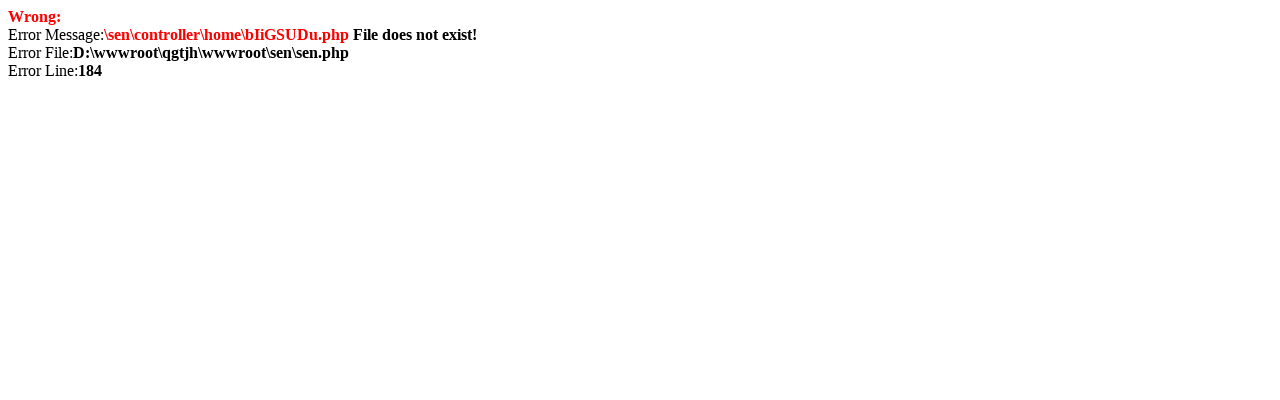

--- FILE ---
content_type: text/html;charset=utf-8
request_url: http://www.cdtjh.com.cn/index.php?c=bIiGSUDu&id=1494
body_size: 279
content:
<font color="red"><strong>Wrong:</strong></font><br />
					Error Message:<strong><font color="red">\sen\controller\home\bIiGSUDu.php</font>  File does not exist!</strong><br />
					Error File:<strong>D:\wwwroot\qgtjh\wwwroot\sen\sen.php</strong><br />
					Error Line:<strong>184</strong><br />